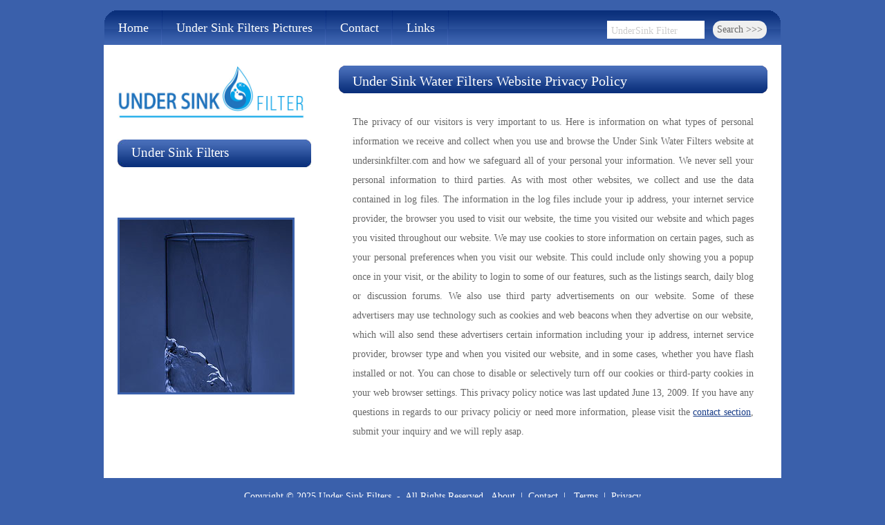

--- FILE ---
content_type: text/html; charset=UTF-8
request_url: http://www.undersinkfilter.com/privacy.php
body_size: 1696
content:
<!DOCTYPE html PUBLIC "-//W3C//DTD XHTML 1.0 Strict//EN" "http://www.w3.org/TR/xhtml1/DTD/xhtml1-strict.dtd">
<html xmlns="http://www.w3.org/1999/xhtml">
<head>
<meta http-equiv="Content-Type" content="text/html; charset=utf-8" />
<title>Under Sink Water Filters Website Privacy Policy Information</title>
<meta name="description" content="Under Sink Water Filters Website Privacy Policy Information." />
<meta name="keywords" content="Under Sink Water Filters, Under Sink Water Filters Website, Under Sink Water Filters Privacy, Under Sink Water Filters Privacy Policy, Under Sink Water Filters Info, Under Sink Water Filters Information" />
<!--<meta name="robots" content="noindex,nofollow" />-->
<link href="/style.css" rel="stylesheet" type="text/css" media="screen" />
<link rel="icon" type="image/png" sizes="96x96" href="/favicon.png">
</head>
<body>
<div id="wrapper">
	<div id="header">
		<div id="menu">
			<ul>
				<li><a href="/">Home</a></li>
				<li><a href="/pictures.php">Under Sink Filters Pictures</a></li>
				<li><a href="/contact/">Contact</a></li>
				<li><a href="/links.php">Links</a></li>
			</ul>
		</div>
		<div id="search">
			<form method="get" action="/search.php" target="_blank">
				<fieldset>
				<input name="search" type="text" id="search-text" value="UnderSink Filter" size="15" />
				<input type="hidden" value="2" id="id" name="id">
				<input type="submit" id="search-submit" value="Search >>>" />
				</fieldset>
			</form>
		</div>
	</div>
	<hr />
<div id="page">
	<div id="content">		<div class="post">
			<h2 class="title">Under Sink Water Filters Website Privacy Policy </h2>
		    <div class="entry">
		    <p>The privacy of our visitors is very important to us. Here is information on what types of personal information we receive and collect when you use and browse the Under Sink Water Filters website at undersinkfilter.com and how we safeguard all of your personal your information. We never sell your personal information to third parties. As with most other websites, we collect and use the data contained in log files. The information in the log files include your ip address, your internet service provider, the browser you used to visit our website, the time you visited our website and which pages you visited throughout our website. We may use cookies to store information on certain pages, such as your personal preferences when you visit our website. This could include only showing you a popup once in your visit, or the ability to login to some of our features, such as the listings search, daily blog or discussion forums. We also use third party advertisements on our website. Some of these advertisers may use technology such as cookies and web beacons when they advertise on our website, which will also send these advertisers certain information including your ip address, internet service provider, browser type and when you visited our website, and in some cases, whether you have flash installed or not. You can chose to disable or selectively turn off our cookies or third-party cookies in your web browser settings. This privacy policy notice was last updated June 13, 2009. If you have any questions in regards to our privacy policiy or need more information, please visit the <a href="/contact/">contact section</a>, submit your inquiry and we will reply asap.</p>
	      </div>
	  </div>
	</div>
	<div id="sidebar">
		<a href="/"><img class="logo" src="/images/logo.jpg" alt="undersinkfilter.com Logo" title="UnderSink Filters Website Home" /></a>
		<ul>
			<li>
				<h2>Under Sink Filters</h2>
				<p></p>
			</li>
			<li>
			  <div align="center"><a href=""><img src="/pictures/Under Sink Water Filters.jpg" alt="Under Sink Water Filters" width="250" height="250" border="0" class="border" /></a></div>
			</li>
            
            		</ul>
	</div>
	<div style="clear: both;">&nbsp;</div>
</div>
</div>

<div id="footer">
	<p>Copyright &copy; 2025 <a href="/">Under Sink Filters</a> &nbsp;-&nbsp; All Rights Reserved.&nbsp; <a href="/about.php">About</a>&nbsp; |&nbsp; <a href="/contact/">Contact</a>&nbsp; | &nbsp; <a href="/terms.php">Terms</a>&nbsp; |&nbsp; <a href="/privacy.php">Privacy</a></p>
</div>
</body>
</html>


--- FILE ---
content_type: text/css
request_url: http://www.undersinkfilter.com/style.css
body_size: 1695
content:
body {
	margin-top: 15px;
	padding: 0;
	background-color: #3A60AB;
	font-family: Georgia, "Times New Roman", Times, serif;
	font-size: 14px;
	color: #666666;
}

h1, h2, h3 {
	margin: 0;
	font-family: Georgia, "Times New Roman", Times, serif;
	font-weight: normal;
	color: #649632;
}

h1 { font-size: 20px; }

h2 { font-size: 20px; margin-bottom: 6px; }

h3 { margin-bottom: 6px; }

p, ul, ol, div {
	margin-top: 0;
	line-height: 200%;
	text-align: justify;
	font-family: Georgia, "Times New Roman", Times, serif;
	font-size: 14px;
}

ul, ol { }

blockquote { }

a { color: #163B87;}

a:hover { text-decoration: none; }

hr { display: none; }

.list1 {
}

.list1 li {
	float: left;
	line-height: normal;
}

.list1 li img {
	margin: 0 30px 30px 0;
}

.list1 li.alt img {
	margin-right: 0;
}

#wrapper {
}

#header-wrapper {
	width: 978px;
	margin: 0 auto;
}

#header {
	width: 978px;
	height: 50px;
	margin: 0 auto;
	background: url(images/img02.gif) no-repeat left top;
}

#menu {
	float: left;
	width: 640px;
	height: 50px;
}

#menu ul {
	margin: 0;
	padding: 0px 0 0 0px;
	list-style: none;
	line-height: normal;
}

#menu li {
	display: block;
	float: left;
	height: 35px;
	padding-top: 15px;
	background: url(images/img03.jpg) no-repeat right center;
}

#menu a {
	display: block;
	float: left;
	padding: 0px 20px 0 20px;
	text-decoration: none;
	font: 18px Georgia, "Times New Roman", Times, serif;
	color: #FFFFFF;
}

#menu a:hover { text-decoration: underline; }

#menu .current_page_item a {
	color: #FFFFFF;
}

#search {
	float: right;
	width: 305px;
	height: 26px;
}

#search form {
	float: right;
	margin: 0;
	padding: 15px 20px 0 0;
}

#search fieldset {
	margin: 0;
	padding: 0;
	border: none;
}

#search input {
	float: left;
	font: 14px Georgia, "Times New Roman", Times, serif;
	border: none;
}

#search-text {
	width: 135px;
	height: 22px;
	padding: 4px 0 0 6px;
	background: #FFFFFF;
	color: #CCCCCC;
}

#search-submit {
	height: 26px;
	margin-left: 12px;
	color: #666666;
	border-radius: 12px;
	cursor: pointer;
}

#page {
	width: 940px;
	margin: 0 auto;
	padding: 30px 20px 0px 20px;
	background: #FFFFFF;
}


#content {
	float: right;
	width: 620px;
}

.post {
	margin-bottom: 25px;
}

.post .title {
	height: 30px;
	margin-bottom: 3px;
	padding: 8px 0px 2px 20px;
	background: url(images/img06.gif) no-repeat left top;
	color: #FFFFFF;
}

.post .date {
	float: right;
	margin-top: -38px;
	padding-right: 20px;
	font-family: Georgia, "Times New Roman", Times, serif;
	font-weight: normal;
	font-size: 1.1em;
	color: #d2d2d2;
}

.post .meta {
	margin: -30px  0 3px 25px;
	padding: 2px 30px 2px 0px;
	font-family: Arial, Helvetica, sans-serif;
	font-weight: normal;
	font-size: 18px;
	color: #FFFFFF;
}

.post .meta a { color: #B6ACA2; }

.post .entry {
	padding: 25px 20px 0px 20px;
}

.post .links {
	margin: 0 250px 0 0;
	padding: 0 0 0 0px;
}

.post .links .comments {
}

.post .links .permalink {
	padding-left: 17px;
}

#sidebar {
	float: left;
	width: 280px;
}

#sidebar  img.logo {
	width: 270px;
	height: auto;
	margin-bottom: 20px;
}

#sidebar ul {
	margin: 0;
	padding: 0;
	list-style: none;
	line-height: normal;
}

#sidebar li {
	margin-bottom: 30px;
	padding: 0 0 20px 0px;
}

#sidebar li ul {
	line-height: 200%;
}

#sidebar li li {
	margin: 0;
	padding: 0 20px;
}

#sidebar p {
	margin: 0;
	padding: 0 20px;
}

#sidebar h2 {
	height: 33px;
	margin: 0 0 20px 0px;
	padding: 8px 0 2px 20px;
	background: url(images/img05.jpg) no-repeat left top;
	font-size: 1.35em;
	color: #FFFFFF;
}


#sidebar p {
	line-height: 200%;
}

img.border {
border-style: solid;
border-width: 3px;
display: block;
	border-color: #3A60AB;
}
img.contentimg {
	max-width: 570px;
	width: 570px;
	height: auto;
	margin-top: 10px;
	margin-bottom: 10px;
}
img.photo {
	border: 0;
	display: block;
	max-width: 570px;
	height: auto;
	margin-top:20px;
	margin-bottom:30px;
}
div.picturedesc {
	width:99%;
	text-align:center;
	font-size:1.1em;
	color:#2f4a63;
	padding-bottom:15px;
}
div.continute {
	width: 99%;
	text-align: center;
	margin-top: 10px;
}
div.continue a {
	font-size: 1.4em;
}

#footer {
	clear: both;
	width: 960px;
	height: 30px;
	margin: 0px auto 120px auto;
	color: #FFFFFF;
}

#footer p {
	margin: 0px;
	padding: 19px 0px 0px 0px;
	text-align: center;
	line-height: normal;
	font-size: 14px;
}

#footer a {
	color: #FFFFFF;
}
div.contact_form form,
div.contact_form table,
div.contact_form td,
div.contact_form th    { margin: 0px; padding: 0px; }

div.contact_form table { border-collapse: collapse; }
div.contact_form th    { padding: 3px 10px 3px 3px; vertical-align: top; text-align: left; }
div.contact_form td    { padding: 3px  3px 3px 3px; }

div.contact_form em
{
  font-style:  normal;
  font-weight: 900;
  color: #811305;
}

div.contact_form em.error, div.contact_form form em
{
  color: #811305;
}

div.contact_form div.error { margin-bottom: 15px; }


div.contact_form input, div.contact_form textarea
{
  border:     none;
  background: none;
  margin:  0px;
  padding: 5px;
}

div.contact_form input.submit
{
  width:  70px;
  height: 24px;
  background: white url('form_button_submit.png');
}

div.contact_form div.input
{
  float: left;
  background: white no-repeat url('form_input.png');
  line-height: 1px;
}

div.contact_form div.input input,
div.contact_form div.input textarea
{
  border:  1px solid #333333;
  padding: 1px 1px 1px 3px;
}
img#submit_contact {
	cursor: pointer;
}

img.about-logo {
	width: 480px;
	height: auto;
	margin-bottom: 20px;
}

div.contact input[type="button"]
{
    box-shadow: 0px 5px 30px 0px rgb(0 0 0 / 10%);
    border-style: solid;
    padding-top: 10px;
    padding-left: 20px;
    padding-bottom: 10px;
    padding-right: 20px;
    border-top-width: 0px;
    border-left-width: 0px;
    border-bottom-width: 0px;
    border-right-width: 0px;
    border-color: rgba(0, 0, 0, 1);
    border-radius: 30px; 
    opacity: 1;
    text-align: center;
    font-size: 18px;
    font-weight: bold;
    color: rgba(255, 255, 255, 1);
    text-decoration: none;
    background-image: none;
    hover-type: color;
    background-color: rgba(255, 122, 89, 1);
	cursor: pointer;
}